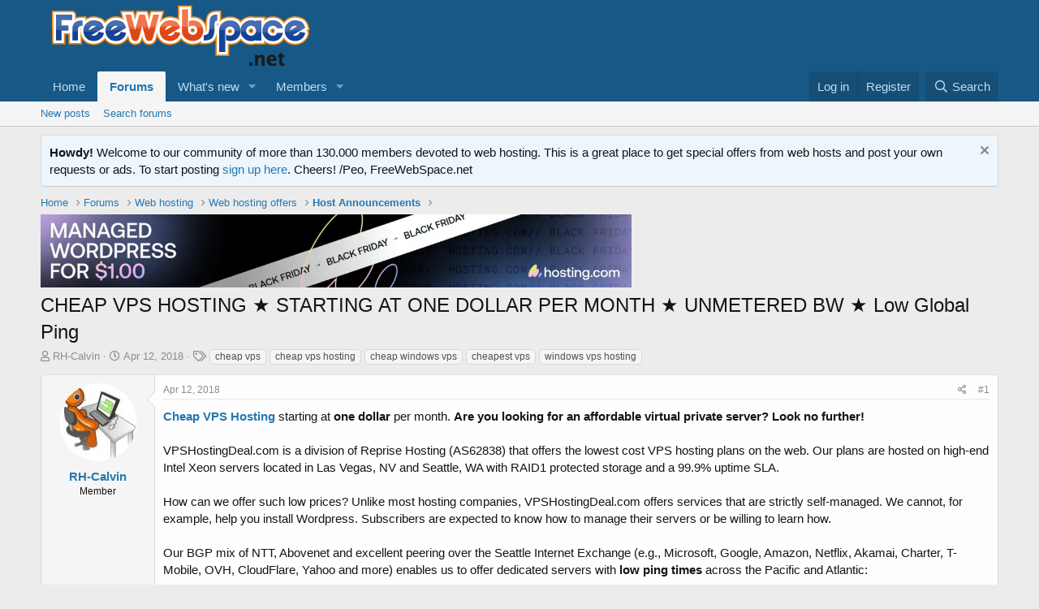

--- FILE ---
content_type: text/html; charset=utf-8
request_url: https://freewebspace.net/forums/index.php?threads/cheap-vps-hosting-%E2%98%85-starting-at-one-dollar-per-month-%E2%98%85-unmetered-bw-%E2%98%85-low-global-ping.2262609/
body_size: 14659
content:
<!DOCTYPE html>
<html id="XF" lang="en-US" dir="LTR"
	data-app="public"
	data-template="thread_view"
	data-container-key="node-48"
	data-content-key="thread-2262609"
	data-logged-in="false"
	data-cookie-prefix="xf_"
	data-csrf="1768831308,c98f0cdca5fab89264b16d2e26b419cb"
	class="has-no-js template-thread_view"
	>
<head>
	

	<meta charset="utf-8" />
	<meta http-equiv="X-UA-Compatible" content="IE=Edge" />
	<meta name="viewport" content="width=device-width, initial-scale=1, viewport-fit=cover">

	
	
	

	<title>CHEAP VPS HOSTING ★ STARTING AT ONE DOLLAR PER MONTH ★ UNMETERED BW ★ Low Global Ping | Web hosting community</title>

	<link rel="manifest" href="/forums/webmanifest.php">
	
		<meta name="theme-color" content="#185886" />
	

	<meta name="apple-mobile-web-app-title" content="Host forum">
	

	
		
		<meta name="description" content="Cheap VPS Hosting starting at one dollar per month. Are you looking for an affordable virtual private server? Look no further!

VPSHostingDeal.com is a..." />
		<meta property="og:description" content="Cheap VPS Hosting starting at one dollar per month. Are you looking for an affordable virtual private server? Look no further!

VPSHostingDeal.com is a division of Reprise Hosting (AS62838) that offers the lowest cost VPS hosting plans on the web. Our plans are hosted on high-end Intel Xeon..." />
		<meta property="twitter:description" content="Cheap VPS Hosting starting at one dollar per month. Are you looking for an affordable virtual private server? Look no further!

VPSHostingDeal.com is a division of Reprise Hosting (AS62838) that..." />
	
	
		<meta property="og:url" content="https://www.freewebspace.net/forums/index.php?threads/cheap-vps-hosting-%E2%98%85-starting-at-one-dollar-per-month-%E2%98%85-unmetered-bw-%E2%98%85-low-global-ping.2262609/" />
	
		<link rel="canonical" href="https://www.freewebspace.net/forums/index.php?threads/cheap-vps-hosting-%E2%98%85-starting-at-one-dollar-per-month-%E2%98%85-unmetered-bw-%E2%98%85-low-global-ping.2262609/" />
	

	
		
	
	
	<meta property="og:site_name" content="Web hosting community" />


	
	
		
	
	
	<meta property="og:type" content="website" />


	
	
		
	
	
	
		<meta property="og:title" content="CHEAP VPS HOSTING ★ STARTING AT ONE DOLLAR PER MONTH ★ UNMETERED BW ★ Low Global Ping" />
		<meta property="twitter:title" content="CHEAP VPS HOSTING ★ STARTING AT ONE DOLLAR PER MONTH ★ UNMETERED..." />
	


	
	
	
	

	
	

	


	<link rel="preload" href="/forums/styles/fonts/fa/fa-regular-400.woff2?_v=5.15.3" as="font" type="font/woff2" crossorigin="anonymous" />


	<link rel="preload" href="/forums/styles/fonts/fa/fa-solid-900.woff2?_v=5.15.3" as="font" type="font/woff2" crossorigin="anonymous" />


<link rel="preload" href="/forums/styles/fonts/fa/fa-brands-400.woff2?_v=5.15.3" as="font" type="font/woff2" crossorigin="anonymous" />

	<link rel="stylesheet" href="/forums/css.php?css=public%3Anormalize.css%2Cpublic%3Afa.css%2Cpublic%3Acore.less%2Cpublic%3Aapp.less&amp;s=1&amp;l=1&amp;d=1762725344&amp;k=e9580f79c2b0212f567a6ccfe1957c9a850dbde0" />

	<link rel="stylesheet" href="/forums/css.php?css=public%3Amessage.less%2Cpublic%3Anotices.less%2Cpublic%3Ashare_controls.less%2Cpublic%3Aextra.less&amp;s=1&amp;l=1&amp;d=1762725344&amp;k=1c876213204bfd7a766662ecfca097f7466b3ea7" />

	
		<script src="/forums/js/xf/preamble.min.js?_v=9554fc4a"></script>
	


	
	
</head>
<body data-template="thread_view">

<div class="p-pageWrapper" id="top">





<header class="p-header" id="header">
	<div class="p-header-inner">
		<div class="p-header-content">

			<div class="p-header-logo p-header-logo--image">
				<a href="https://www.freewebspace.net">
					<img src="/forums/styles/default/xenforo/fws-logo-2015.png" srcset="" alt="Web hosting community"
						width="" height="" />
				</a>
			</div>

			
		</div>
	</div>
</header>





	<div class="p-navSticky p-navSticky--primary" data-xf-init="sticky-header">
		
	<nav class="p-nav">
		<div class="p-nav-inner">
			<button type="button" class="button--plain p-nav-menuTrigger button" data-xf-click="off-canvas" data-menu=".js-headerOffCanvasMenu" tabindex="0" aria-label="Menu"><span class="button-text">
				<i aria-hidden="true"></i>
			</span></button>

			<div class="p-nav-smallLogo">
				<a href="https://www.freewebspace.net">
					<img src="/forums/styles/default/xenforo/fws-logo-2015.png" srcset="" alt="Web hosting community"
						width="" height="" />
				</a>
			</div>

			<div class="p-nav-scroller hScroller" data-xf-init="h-scroller" data-auto-scroll=".p-navEl.is-selected">
				<div class="hScroller-scroll">
					<ul class="p-nav-list js-offCanvasNavSource">
					
						<li>
							
	<div class="p-navEl " >
		

			
	
	<a href="https://www.freewebspace.net"
		class="p-navEl-link "
		
		data-xf-key="1"
		data-nav-id="home">Home</a>


			

		
		
	</div>

						</li>
					
						<li>
							
	<div class="p-navEl is-selected" data-has-children="true">
		

			
	
	<a href="/forums/index.php"
		class="p-navEl-link p-navEl-link--splitMenu "
		
		
		data-nav-id="forums">Forums</a>


			<a data-xf-key="2"
				data-xf-click="menu"
				data-menu-pos-ref="< .p-navEl"
				class="p-navEl-splitTrigger"
				role="button"
				tabindex="0"
				aria-label="Toggle expanded"
				aria-expanded="false"
				aria-haspopup="true"></a>

		
		
			<div class="menu menu--structural" data-menu="menu" aria-hidden="true">
				<div class="menu-content">
					
						
	
	
	<a href="/forums/index.php?whats-new/posts/"
		class="menu-linkRow u-indentDepth0 js-offCanvasCopy "
		
		
		data-nav-id="newPosts">New posts</a>

	

					
						
	
	
	<a href="/forums/index.php?search/&amp;type=post"
		class="menu-linkRow u-indentDepth0 js-offCanvasCopy "
		
		
		data-nav-id="searchForums">Search forums</a>

	

					
				</div>
			</div>
		
	</div>

						</li>
					
						<li>
							
	<div class="p-navEl " data-has-children="true">
		

			
	
	<a href="/forums/index.php?whats-new/"
		class="p-navEl-link p-navEl-link--splitMenu "
		
		
		data-nav-id="whatsNew">What's new</a>


			<a data-xf-key="3"
				data-xf-click="menu"
				data-menu-pos-ref="< .p-navEl"
				class="p-navEl-splitTrigger"
				role="button"
				tabindex="0"
				aria-label="Toggle expanded"
				aria-expanded="false"
				aria-haspopup="true"></a>

		
		
			<div class="menu menu--structural" data-menu="menu" aria-hidden="true">
				<div class="menu-content">
					
						
	
	
	<a href="/forums/index.php?whats-new/posts/"
		class="menu-linkRow u-indentDepth0 js-offCanvasCopy "
		 rel="nofollow"
		
		data-nav-id="whatsNewPosts">New posts</a>

	

					
						
	
	
	<a href="/forums/index.php?whats-new/profile-posts/"
		class="menu-linkRow u-indentDepth0 js-offCanvasCopy "
		 rel="nofollow"
		
		data-nav-id="whatsNewProfilePosts">New profile posts</a>

	

					
						
	
	
	<a href="/forums/index.php?whats-new/latest-activity"
		class="menu-linkRow u-indentDepth0 js-offCanvasCopy "
		 rel="nofollow"
		
		data-nav-id="latestActivity">Latest activity</a>

	

					
				</div>
			</div>
		
	</div>

						</li>
					
						<li>
							
	<div class="p-navEl " data-has-children="true">
		

			
	
	<a href="/forums/index.php?members/"
		class="p-navEl-link p-navEl-link--splitMenu "
		
		
		data-nav-id="members">Members</a>


			<a data-xf-key="4"
				data-xf-click="menu"
				data-menu-pos-ref="< .p-navEl"
				class="p-navEl-splitTrigger"
				role="button"
				tabindex="0"
				aria-label="Toggle expanded"
				aria-expanded="false"
				aria-haspopup="true"></a>

		
		
			<div class="menu menu--structural" data-menu="menu" aria-hidden="true">
				<div class="menu-content">
					
						
	
	
	<a href="/forums/index.php?online/"
		class="menu-linkRow u-indentDepth0 js-offCanvasCopy "
		
		
		data-nav-id="currentVisitors">Current visitors</a>

	

					
						
	
	
	<a href="/forums/index.php?whats-new/profile-posts/"
		class="menu-linkRow u-indentDepth0 js-offCanvasCopy "
		 rel="nofollow"
		
		data-nav-id="newProfilePosts">New profile posts</a>

	

					
						
	
	
	<a href="/forums/index.php?search/&amp;type=profile_post"
		class="menu-linkRow u-indentDepth0 js-offCanvasCopy "
		
		
		data-nav-id="searchProfilePosts">Search profile posts</a>

	

					
				</div>
			</div>
		
	</div>

						</li>
					
					</ul>
				</div>
			</div>

			<div class="p-nav-opposite">
				<div class="p-navgroup p-account p-navgroup--guest">
					
						<a href="/forums/index.php?login/" class="p-navgroup-link p-navgroup-link--textual p-navgroup-link--logIn"
							data-xf-click="overlay" data-follow-redirects="on">
							<span class="p-navgroup-linkText">Log in</span>
						</a>
						
							<a href="/forums/index.php?register/" class="p-navgroup-link p-navgroup-link--textual p-navgroup-link--register"
								data-xf-click="overlay" data-follow-redirects="on">
								<span class="p-navgroup-linkText">Register</span>
							</a>
						
					
				</div>

				<div class="p-navgroup p-discovery">
					<a href="/forums/index.php?whats-new/"
						class="p-navgroup-link p-navgroup-link--iconic p-navgroup-link--whatsnew"
						aria-label="What&#039;s new"
						title="What&#039;s new">
						<i aria-hidden="true"></i>
						<span class="p-navgroup-linkText">What's new</span>
					</a>

					
						<a href="/forums/index.php?search/"
							class="p-navgroup-link p-navgroup-link--iconic p-navgroup-link--search"
							data-xf-click="menu"
							data-xf-key="/"
							aria-label="Search"
							aria-expanded="false"
							aria-haspopup="true"
							title="Search">
							<i aria-hidden="true"></i>
							<span class="p-navgroup-linkText">Search</span>
						</a>
						<div class="menu menu--structural menu--wide" data-menu="menu" aria-hidden="true">
							<form action="/forums/index.php?search/search" method="post"
								class="menu-content"
								data-xf-init="quick-search">

								<h3 class="menu-header">Search</h3>
								
								<div class="menu-row">
									
										<div class="inputGroup inputGroup--joined">
											<input type="text" class="input" name="keywords" placeholder="Search…" aria-label="Search" data-menu-autofocus="true" />
											
			<select name="constraints" class="js-quickSearch-constraint input" aria-label="Search within">
				<option value="">Everywhere</option>
<option value="{&quot;search_type&quot;:&quot;post&quot;}">Threads</option>
<option value="{&quot;search_type&quot;:&quot;post&quot;,&quot;c&quot;:{&quot;nodes&quot;:[48],&quot;child_nodes&quot;:1}}">This forum</option>
<option value="{&quot;search_type&quot;:&quot;post&quot;,&quot;c&quot;:{&quot;thread&quot;:2262609}}">This thread</option>

			</select>
		
										</div>
									
								</div>

								
								<div class="menu-row">
									<label class="iconic"><input type="checkbox"  name="c[title_only]" value="1" /><i aria-hidden="true"></i><span class="iconic-label">Search titles only

												
													<span tabindex="0" role="button"
														data-xf-init="tooltip" data-trigger="hover focus click" title="Tags will also be searched in content where tags are supported">

														<i class="fa--xf far fa-question-circle u-muted u-smaller" aria-hidden="true"></i>
													</span></span></label>

								</div>
								
								<div class="menu-row">
									<div class="inputGroup">
										<span class="inputGroup-text" id="ctrl_search_menu_by_member">By:</span>
										<input type="text" class="input" name="c[users]" data-xf-init="auto-complete" placeholder="Member" aria-labelledby="ctrl_search_menu_by_member" />
									</div>
								</div>
								<div class="menu-footer">
									<span class="menu-footer-controls">
										<button type="submit" class="button--primary button button--icon button--icon--search"><span class="button-text">Search</span></button>
										<a href="/forums/index.php?search/" class="button"><span class="button-text">Advanced search…</span></a>
									</span>
								</div>

								<input type="hidden" name="_xfToken" value="1768831308,c98f0cdca5fab89264b16d2e26b419cb" />
							</form>
						</div>
					
				</div>
			</div>
		</div>
	</nav>

	</div>
	
	
		<div class="p-sectionLinks">
			<div class="p-sectionLinks-inner hScroller" data-xf-init="h-scroller">
				<div class="hScroller-scroll">
					<ul class="p-sectionLinks-list">
					
						<li>
							
	<div class="p-navEl " >
		

			
	
	<a href="/forums/index.php?whats-new/posts/"
		class="p-navEl-link "
		
		data-xf-key="alt+1"
		data-nav-id="newPosts">New posts</a>


			

		
		
	</div>

						</li>
					
						<li>
							
	<div class="p-navEl " >
		

			
	
	<a href="/forums/index.php?search/&amp;type=post"
		class="p-navEl-link "
		
		data-xf-key="alt+2"
		data-nav-id="searchForums">Search forums</a>


			

		
		
	</div>

						</li>
					
					</ul>
				</div>
			</div>
		</div>
	



<div class="offCanvasMenu offCanvasMenu--nav js-headerOffCanvasMenu" data-menu="menu" aria-hidden="true" data-ocm-builder="navigation">
	<div class="offCanvasMenu-backdrop" data-menu-close="true"></div>
	<div class="offCanvasMenu-content">
		<div class="offCanvasMenu-header">
			Menu
			<a class="offCanvasMenu-closer" data-menu-close="true" role="button" tabindex="0" aria-label="Close"></a>
		</div>
		
			<div class="p-offCanvasRegisterLink">
				<div class="offCanvasMenu-linkHolder">
					<a href="/forums/index.php?login/" class="offCanvasMenu-link" data-xf-click="overlay" data-menu-close="true">
						Log in
					</a>
				</div>
				<hr class="offCanvasMenu-separator" />
				
					<div class="offCanvasMenu-linkHolder">
						<a href="/forums/index.php?register/" class="offCanvasMenu-link" data-xf-click="overlay" data-menu-close="true">
							Register
						</a>
					</div>
					<hr class="offCanvasMenu-separator" />
				
			</div>
		
		<div class="js-offCanvasNavTarget"></div>
		<div class="offCanvasMenu-installBanner js-installPromptContainer" style="display: none;" data-xf-init="install-prompt">
			<div class="offCanvasMenu-installBanner-header">Install the app</div>
			<button type="button" class="js-installPromptButton button"><span class="button-text">Install</span></button>
			<template class="js-installTemplateIOS">
				<div class="overlay-title">How to install the app on iOS</div>
				<div class="block-body">
					<div class="block-row">
						<p>
							Follow along with the video below to see how to install our site as a web app on your home screen.
						</p>
						<p style="text-align: center">
							<img src="/forums/styles/default/xenforo/add_to_home.gif" width="222" height="480" />
						</p>
						<p>
							<small><strong>Note:</strong> this_feature_currently_requires_accessing_site_using_safari</small>
						</p>
					</div>
				</div>
			</template>
		</div>
	</div>
</div>

<div class="p-body">
	<div class="p-body-inner">
		<!--XF:EXTRA_OUTPUT-->

		
			
	
		
		
		

		<ul class="notices notices--block  js-notices"
			data-xf-init="notices"
			data-type="block"
			data-scroll-interval="6">

			
				
	<li class="notice js-notice notice--primary"
		data-notice-id="2"
		data-delay-duration="0"
		data-display-duration="0"
		data-auto-dismiss=""
		data-visibility="">

		
		<div class="notice-content">
			
				<a href="/forums/index.php?account/dismiss-notice&amp;notice_id=2" class="notice-dismiss js-noticeDismiss" data-xf-init="tooltip" title="Dismiss notice"></a>
			
			<strong>Howdy!</strong> Welcome to our community of more than 130.000 members devoted to web hosting. This is a great place to get special offers from web hosts and post your own requests or ads. To start posting <a href="https://freewebspace.net/forums/index.php?register/">sign up here</a>. Cheers! 
/Peo, FreeWebSpace.net
		</div>
	</li>

			
		</ul>
	

		

		

		
		
	
		<ul class="p-breadcrumbs "
			itemscope itemtype="https://schema.org/BreadcrumbList">
		
			

			
			

			
				
				
	<li itemprop="itemListElement" itemscope itemtype="https://schema.org/ListItem">
		<a href="https://www.freewebspace.net" itemprop="item">
			<span itemprop="name">Home</span>
		</a>
		<meta itemprop="position" content="1" />
	</li>

			

			
				
				
	<li itemprop="itemListElement" itemscope itemtype="https://schema.org/ListItem">
		<a href="/forums/index.php" itemprop="item">
			<span itemprop="name">Forums</span>
		</a>
		<meta itemprop="position" content="2" />
	</li>

			
			
				
				
	<li itemprop="itemListElement" itemscope itemtype="https://schema.org/ListItem">
		<a href="/forums/index.php#web-hosting.22" itemprop="item">
			<span itemprop="name">Web hosting</span>
		</a>
		<meta itemprop="position" content="3" />
	</li>

			
				
				
	<li itemprop="itemListElement" itemscope itemtype="https://schema.org/ListItem">
		<a href="/forums/index.php?forums/web-hosting-offers.27/" itemprop="item">
			<span itemprop="name">Web hosting offers</span>
		</a>
		<meta itemprop="position" content="4" />
	</li>

			
				
				
	<li itemprop="itemListElement" itemscope itemtype="https://schema.org/ListItem">
		<a href="/forums/index.php?forums/host-announcements.48/" itemprop="item">
			<span itemprop="name">Host Announcements</span>
		</a>
		<meta itemprop="position" content="5" />
	</li>

			

		
		</ul>
	

		

	

		
		<a href="https://hosting.com/hosting/platforms/wordpress-hosting/?aid=63106116c4d0b&amp;bid=12b50780" target="_top"><img src="https://affiliates.hosting.com/accounts/default1/9u7wabf7le4/12b50780.webp" alt="" title="" width="728" height="90" /></a><img style="border:0" src="https://affiliates.hosting.com/scripts/9u7waif7le4?aid=63106116c4d0b&amp;bid=12b50780" width="1" height="1" alt="" />

	



		
	<noscript class="js-jsWarning"><div class="blockMessage blockMessage--important blockMessage--iconic u-noJsOnly">JavaScript is disabled. For a better experience, please enable JavaScript in your browser before proceeding.</div></noscript>

		
	<div class="blockMessage blockMessage--important blockMessage--iconic js-browserWarning" style="display: none">You are using an out of date browser. It  may not display this or other websites correctly.<br />You should upgrade or use an <a href="https://www.google.com/chrome/" target="_blank" rel="noopener">alternative browser</a>.</div>


		
			<div class="p-body-header">
			
				
					<div class="p-title ">
					
						
							<h1 class="p-title-value">CHEAP VPS HOSTING ★ STARTING AT ONE DOLLAR PER MONTH ★ UNMETERED BW ★ Low Global Ping</h1>
						
						
					
					</div>
				

				
					<div class="p-description">
	<ul class="listInline listInline--bullet">
		<li>
			<i class="fa--xf far fa-user" aria-hidden="true" title="Thread starter"></i>
			<span class="u-srOnly">Thread starter</span>

			<a href="/forums/index.php?members/rh-calvin.16924310/" class="username  u-concealed" dir="auto" data-user-id="16924310" data-xf-init="member-tooltip">RH-Calvin</a>
		</li>
		<li>
			<i class="fa--xf far fa-clock" aria-hidden="true" title="Start date"></i>
			<span class="u-srOnly">Start date</span>

			<a href="/forums/index.php?threads/cheap-vps-hosting-%E2%98%85-starting-at-one-dollar-per-month-%E2%98%85-unmetered-bw-%E2%98%85-low-global-ping.2262609/" class="u-concealed"><time  class="u-dt" dir="auto" datetime="2018-04-12T06:59:41+0100" data-time="1523512781" data-date-string="Apr 12, 2018" data-time-string="6:59 AM" title="Apr 12, 2018 at 6:59 AM">Apr 12, 2018</time></a>
		</li>
		
			<li>
				

	

	<dl class="tagList tagList--thread-2262609 ">
		<dt>
			
				
		<i class="fa--xf far fa-tags" aria-hidden="true" title="Tags"></i>
		<span class="u-srOnly">Tags</span>
	
			
		</dt>
		<dd>
			<span class="js-tagList">
				
					
						<a href="/forums/index.php?tags/cheap-vps/" class="tagItem tagItem--tag_cheap-vps" dir="auto">
							cheap vps
						</a>
					
						<a href="/forums/index.php?tags/cheap-vps-hosting/" class="tagItem tagItem--tag_cheap-vps-hosting" dir="auto">
							cheap vps hosting
						</a>
					
						<a href="/forums/index.php?tags/cheap-windows-vps/" class="tagItem tagItem--tag_cheap-windows-vps" dir="auto">
							cheap windows vps
						</a>
					
						<a href="/forums/index.php?tags/cheapest-vps/" class="tagItem tagItem--tag_cheapest-vps" dir="auto">
							cheapest vps
						</a>
					
						<a href="/forums/index.php?tags/windows-vps-hosting/" class="tagItem tagItem--tag_windows-vps-hosting" dir="auto">
							windows vps hosting
						</a>
					
				
			</span>
		</dd>
	</dl>


			</li>
		
	</ul>
</div>
				
			
			</div>
		

		<div class="p-body-main  ">
			
			<div class="p-body-contentCol"></div>
			

			

			<div class="p-body-content">
				
				<div class="p-body-pageContent">










	
	
	
		
	
	
	


	
	
	
		
	
	
	


	
	
		
	
	
	


	
	












	

	
		
	



















<div class="block block--messages" data-xf-init="" data-type="post" data-href="/forums/index.php?inline-mod/" data-search-target="*">

	<span class="u-anchorTarget" id="posts"></span>

	
		
	

	

	<div class="block-outer"></div>

	

	
		
	<div class="block-outer js-threadStatusField"></div>

	

	<div class="block-container lbContainer"
		data-xf-init="lightbox select-to-quote"
		data-message-selector=".js-post"
		data-lb-id="thread-2262609"
		data-lb-universal="0">

		<div class="block-body js-replyNewMessageContainer">
			
				

					

					
						

	
	

	

	
	<article class="message message--post js-post js-inlineModContainer  "
		data-author="RH-Calvin"
		data-content="post-1802672274"
		id="js-post-1802672274"
		>

		

		<span class="u-anchorTarget" id="post-1802672274"></span>

		
			<div class="message-inner">
				
					<div class="message-cell message-cell--user">
						

	<section class="message-user"
		>

		

		<div class="message-avatar ">
			<div class="message-avatar-wrapper">
				<a href="/forums/index.php?members/rh-calvin.16924310/" class="avatar avatar--m" data-user-id="16924310" data-xf-init="member-tooltip">
			<img src="/forums/data/avatars/m/16924/16924310.jpg?1424934457"  alt="RH-Calvin" class="avatar-u16924310-m" width="96" height="96" loading="lazy" /> 
		</a>
				
			</div>
		</div>
		<div class="message-userDetails">
			<h4 class="message-name"><a href="/forums/index.php?members/rh-calvin.16924310/" class="username " dir="auto" data-user-id="16924310" data-xf-init="member-tooltip">RH-Calvin</a></h4>
			<h5 class="userTitle message-userTitle" dir="auto">Member</h5>
			
		</div>
		
			
			
		
		<span class="message-userArrow"></span>
	</section>

					</div>
				

				
					<div class="message-cell message-cell--main">
					
						<div class="message-main js-quickEditTarget">

							
								

	

	<header class="message-attribution message-attribution--split">
		<ul class="message-attribution-main listInline ">
			
			
			<li class="u-concealed">
				<a href="/forums/index.php?threads/cheap-vps-hosting-%E2%98%85-starting-at-one-dollar-per-month-%E2%98%85-unmetered-bw-%E2%98%85-low-global-ping.2262609/post-1802672274" rel="nofollow" >
					<time  class="u-dt" dir="auto" datetime="2018-04-12T06:59:41+0100" data-time="1523512781" data-date-string="Apr 12, 2018" data-time-string="6:59 AM" title="Apr 12, 2018 at 6:59 AM">Apr 12, 2018</time>
				</a>
			</li>
			
		</ul>

		<ul class="message-attribution-opposite message-attribution-opposite--list ">
			
			<li>
				<a href="/forums/index.php?threads/cheap-vps-hosting-%E2%98%85-starting-at-one-dollar-per-month-%E2%98%85-unmetered-bw-%E2%98%85-low-global-ping.2262609/post-1802672274"
					class="message-attribution-gadget"
					data-xf-init="share-tooltip"
					data-href="/forums/index.php?posts/1802672274/share"
					aria-label="Share"
					rel="nofollow">
					<i class="fa--xf far fa-share-alt" aria-hidden="true"></i>
				</a>
			</li>
			
			
				<li>
					<a href="/forums/index.php?threads/cheap-vps-hosting-%E2%98%85-starting-at-one-dollar-per-month-%E2%98%85-unmetered-bw-%E2%98%85-low-global-ping.2262609/post-1802672274" rel="nofollow">
						#1
					</a>
				</li>
			
		</ul>
	</header>

							

							<div class="message-content js-messageContent">
							

								
									
	
	
	

								

								
									
	

	<div class="message-userContent lbContainer js-lbContainer "
		data-lb-id="post-1802672274"
		data-lb-caption-desc="RH-Calvin &middot; Apr 12, 2018 at 6:59 AM">

		
			

	

		

		<article class="message-body js-selectToQuote">
			
				
			

			<div >
				
					<div class="bbWrapper"><b><a href="http://vpshostingdeal.com/" target="_blank" class="link link--external" rel="nofollow ugc noopener">Cheap VPS Hosting</a></b> starting at <b>one dollar</b> per month. <b>Are you looking for an affordable virtual private server? Look no further!</b><br />
<br />
VPSHostingDeal.com is a division of Reprise Hosting (AS62838) that offers the lowest cost VPS hosting plans on the web. Our plans are hosted on high-end Intel Xeon servers located in Las Vegas, NV and Seattle, WA with RAID1 protected storage and a 99.9% uptime SLA.<br />
<br />
How can we offer such low prices? Unlike most hosting companies, VPSHostingDeal.com offers services that are strictly self-managed. We cannot, for example, help you install Wordpress. Subscribers are expected to know how to manage their servers or be willing to learn how.<br />
<br />
Our BGP mix of NTT, Abovenet and excellent peering over the Seattle Internet Exchange (e.g., Microsoft, Google, Amazon, Netflix, Akamai, Charter, T-Mobile, OVH, CloudFlare, Yahoo and more) enables us to offer dedicated servers with <b>low ping times</b> across the Pacific and Atlantic:<br />
<br />
- <b>132ms to Hong Kong</b> (<a href="http://pbrd.co/1GiHx5N" target="_blank" class="link link--external" rel="nofollow ugc noopener">http://pbrd.co/1GiHx5N</a>)<br />
- <b>89ms to Tokyo</b> (<a href="http://pbrd.co/1GiHl6p" target="_blank" class="link link--external" rel="nofollow ugc noopener">http://pbrd.co/1GiHl6p</a>)<br />
- <b>124ms to London</b> (<a href="http://pbrd.co/1GiIdry" target="_blank" class="link link--external" rel="nofollow ugc noopener">http://pbrd.co/1GiIdry</a>)<br />
- <b>28ms to Los Angeles</b> (<a href="http://pbrd.co/1GiHHKd" target="_blank" class="link link--external" rel="nofollow ugc noopener">http://pbrd.co/1GiHHKd</a>)<br />
- <b>65ms to New York</b> (<a href="http://pbrd.co/1GiIafF" target="_blank" class="link link--external" rel="nofollow ugc noopener">http://pbrd.co/1GiIafF</a>)<br />
<br />
<b>&gt;&gt; <a href="http://www.webhostingtalk.com/showthread.php?t=1529692" target="_blank" class="link link--external" rel="nofollow ugc noopener">WHT Customer Review</a><br />
&gt;&gt; <a href="http://www.webhostingtalk.com/showthread.php?t=1477383" target="_blank" class="link link--external" rel="nofollow ugc noopener">WHT Customer Review</a><br />
&gt;&gt; <a href="http://www.webhostingtalk.com/showthread.php?t=1381594" target="_blank" class="link link--external" rel="nofollow ugc noopener">WHT Customer Review</a><br />
&gt;&gt; <a href="http://www.webhostingtalk.com/showthread.php?t=1386492" target="_blank" class="link link--external" rel="nofollow ugc noopener">WHT Customer Review</a><br />
&gt;&gt; <a href="http://lowendtalk.com/discussion/comment/628649/#Comment_628649" target="_blank" class="link link--external" rel="nofollow ugc noopener">LowEndTalk Recommendation</a><br />
&gt;&gt; <a href="http://www.lowendtalk.com/discussion/comment/747239/#Comment_747239" target="_blank" class="link link--external" rel="nofollow ugc noopener">LowEndTalk Recommendations</a><br />
&gt;&gt; <a href="http://www.lowendtalk.com/discussion/comment/997023/#Comment_997023" target="_blank" class="link link--external" rel="nofollow ugc noopener">LowEndTalk Positive Feedback</a><br />
&gt;&gt; <a href="https://vpsboard.com/topic/4508-29-cheap-dedicated-servers-★-quad-core-xeon-★-free-ipmi-★-unmetered-bandwidth-★-low-ping-to-asia-and-eu/?p=64765" target="_blank" class="link link--external" rel="nofollow ugc noopener">VPSBoard Recommendation</a></b><br />
<br />
<br />
<span style="color: gray">••••••••••••••••••••••••••••••••••••••••••</span><br />
<span style="color: royalblue"><b>OPENVZ VPS PLANS</b></span><br />
<span style="color: gray">••••••••••••••••••••••••••••••••••••••••••</span><br />
<br />
<span style="color: royalblue"><b>ovzStarter</b></span><br />
<span style="color: gray">••••••••••••••••••••••••••••••••••••••••••</span><br />
<br />
» Guaranteed RAM: 128MB<br />
» Burstable RAM: <b>256MB </b><br />
» <b>Disk space</b>: 20GB<br />
» <b>Bandwidth</b>: 500GB<br />
» CPU cores: 1<br />
<br />
» Full root access<br />
» <b>Burstable Port Speed</b>: 100 Mbps<br />
» <b>Dedicated IPs</b>: 1<br />
» <b>Free OS Reloads</b><br />
<br />
» <b>Price: $12 per year</b><br />
<br />
View our <a href="http://www.vpshostingdeal.com/" target="_blank" class="link link--external" rel="nofollow ugc noopener"><b>VPS Hosting Plans</b></a> | <a href="https://www.reprisehosting.com/client/cart.php?a=add&amp;pid=9" target="_blank" class="link link--external" rel="nofollow ugc noopener"><b><u>Order Now</u></b></a><br />
<br />
<br />
<span style="color: royalblue"><b>ovzEcono</b></span><br />
<span style="color: gray">••••••••••••••••••••••••••••••••••••••••••</span><br />
<br />
» Guaranteed RAM: 256MB<br />
» Burstable RAM: <b>512MB </b><br />
» <b>Disk space</b>: 40GB<br />
» <b>Bandwidth</b>: 750GB<br />
» CPU cores: 2<br />
<br />
» Full root access<br />
» <b>Burstable Port Speed</b>: 100 Mbps<br />
» <b>Dedicated IPs</b>: 1<br />
» <b>Free OS Reloads</b><br />
<br />
» <b>Price: $3.95 per month</b><br />
<br />
View our <a href="http://www.vpshostingdeal.com/" target="_blank" class="link link--external" rel="nofollow ugc noopener"><b>VPS Hosting Plans</b></a> | <a href="https://www.reprisehosting.com/client/cart.php?a=add&amp;pid=10" target="_blank" class="link link--external" rel="nofollow ugc noopener"><b><u>Order Now</u></b></a><br />
<br />
<br />
<span style="color: royalblue"><b>ovzStandard</b></span><br />
<span style="color: gray">••••••••••••••••••••••••••••••••••••••••••</span><br />
<br />
» Guaranteed RAM: 512MB<br />
» Burstable RAM: <b>1024MB </b><br />
» <b>Disk space</b>: 60GB<br />
» <b>Bandwidth</b>: 1000GB<br />
» CPU cores: 4<br />
<br />
» Full root access<br />
» <b>Burstable Port Speed</b>: 100 Mbps<br />
» <b>Dedicated IPs</b>: 1<br />
» <b>Free OS Reloads</b><br />
<br />
» <b>Price: $5.95 per month</b><br />
<br />
View our <a href="http://www.vpshostingdeal.com/" target="_blank" class="link link--external" rel="nofollow ugc noopener"><b>VPS Hosting Plans</b></a> | <a href="https://www.reprisehosting.com/client/cart.php?a=add&amp;pid=11" target="_blank" class="link link--external" rel="nofollow ugc noopener"><b><u>Order Now</u></b></a><br />
<br />
<br />
<span style="color: royalblue"><b>ovzPro</b></span><br />
<span style="color: gray">••••••••••••••••••••••••••••••••••••••••••</span><br />
<br />
» Guaranteed RAM: 1024MB<br />
» Burstable RAM: <b>2048MB </b><br />
» <b>Disk space</b>: 80GB<br />
» <b>Bandwidth</b>: 1500GB<br />
» CPU cores: 4<br />
<br />
» Full root access<br />
» <b>Burstable Port Speed</b>: 100 Mbps<br />
» <b>Dedicated IPs</b>: 2<br />
» <b>Free OS Reloads</b><br />
<br />
» <b>Price: $11.95 per month</b><br />
<br />
View our <a href="http://www.vpshostingdeal.com/" target="_blank" class="link link--external" rel="nofollow ugc noopener"><b>VPS Hosting Plans</b></a> | <a href="https://www.reprisehosting.com/client/cart.php?a=add&amp;pid=12" target="_blank" class="link link--external" rel="nofollow ugc noopener"><b><u>Order Now</u></b></a><br />
<br />
<br />
<span style="color: royalblue"><b>ovzXtra</b></span><br />
<span style="color: gray">••••••••••••••••••••••••••••••••••••••••••</span><br />
<br />
» Guaranteed RAM: 2048MB<br />
» Burstable RAM: <b>4096MB </b><br />
» <b>Disk space</b>: 100GB<br />
» <b>Bandwidth</b>: 3000GB<br />
» CPU cores: 8<br />
<br />
» Full root access<br />
» <b>Burstable Port Speed</b>: 100 Mbps<br />
» <b>Dedicated IPs</b>: 2<br />
» <b>Free OS Reloads</b><br />
<br />
» <b>Price: $22.95 per month</b><br />
<br />
View our <a href="http://www.vpshostingdeal.com/" target="_blank" class="link link--external" rel="nofollow ugc noopener"><b>VPS Hosting Plans</b></a> | <a href="https://www.reprisehosting.com/client/cart.php?a=add&amp;pid=13" target="_blank" class="link link--external" rel="nofollow ugc noopener"><b><u>Order Now</u></b></a><br />
<br />
<br />
<span style="color: gray">••••••••••••••••••••••••••••••••••••••••••</span><br />
<span style="color: royalblue"><b>XEN VPS PLANS</b></span><br />
<span style="color: gray">••••••••••••••••••••••••••••••••••••••••••</span><br />
<br />
<br />
<span style="color: royalblue"><b>xenStarter</b></span><br />
<span style="color: gray">••••••••••••••••••••••••••••••••••••••••••</span><br />
<br />
» Memory: 128MB<br />
» <b>Disk space</b>: 20GB<br />
» <b>Bandwidth</b>: 500GB<br />
» CPU cores: 1<br />
<br />
» Full root access<br />
» <b>Burstable Port Speed</b>: 100 Mbps<br />
» <b>Dedicated IPs</b>: 1<br />
» <b>Free OS Reloads</b><br />
<br />
» <b>Price: $20 per year</b><br />
<br />
View our <a href="http://www.vpshostingdeal.com/" target="_blank" class="link link--external" rel="nofollow ugc noopener"><b>VPS Hosting Plans</b></a> | <a href="https://www.reprisehosting.com/client/cart.php?a=add&amp;pid=14" target="_blank" class="link link--external" rel="nofollow ugc noopener"><b><u>Order Now</u></b></a><br />
<br />
<br />
<span style="color: royalblue"><b>xenEcono</b></span><br />
<span style="color: gray">••••••••••••••••••••••••••••••••••••••••••</span><br />
<br />
» Memory: 256MB<br />
» <b>Disk space</b>: 40GB<br />
» <b>Bandwidth</b>: 750GB<br />
» CPU cores: 2<br />
<br />
» Full root access<br />
» <b>Burstable Port Speed</b>: 100 Mbps<br />
» <b>Dedicated IPs</b>: 1<br />
» <b>Free OS Reloads</b><br />
<br />
» <b>Price: $4.95 per month</b><br />
<br />
View our <a href="http://www.vpshostingdeal.com/" target="_blank" class="link link--external" rel="nofollow ugc noopener"><b>VPS Hosting Plans</b></a> | <a href="https://www.reprisehosting.com/client/cart.php?a=add&amp;pid=15" target="_blank" class="link link--external" rel="nofollow ugc noopener"><b><u>Order Now</u></b></a><br />
<br />
<br />
<span style="color: royalblue"><b>xenStandard</b></span><br />
<span style="color: gray">••••••••••••••••••••••••••••••••••••••••••</span><br />
<br />
» Memory: 512MB<br />
» <b>Disk space</b>: 60GB<br />
» <b>Bandwidth</b>: 1000GB<br />
» CPU cores: 4<br />
<br />
» Full root access<br />
» <b>Burstable Port Speed</b>: 100 Mbps<br />
» <b>Dedicated IPs</b>: 1<br />
» <b>Free OS Reloads</b><br />
<br />
» <b>Price: $9.95 per month</b><br />
<br />
View our <a href="http://www.vpshostingdeal.com/" target="_blank" class="link link--external" rel="nofollow ugc noopener"><b>VPS Hosting Plans</b></a> | <a href="https://www.reprisehosting.com/client/cart.php?a=add&amp;pid=16" target="_blank" class="link link--external" rel="nofollow ugc noopener"><b><u>Order Now</u></b></a><br />
<br />
<br />
<span style="color: royalblue"><b>xenPro</b></span><br />
<span style="color: gray">••••••••••••••••••••••••••••••••••••••••••</span><br />
<br />
» Memory: 1024MB<br />
» <b>Disk space</b>: 80GB<br />
» <b>Bandwidth</b>: 1500GB<br />
» CPU cores: 4<br />
<br />
» Full root access<br />
» <b>Burstable Port Speed</b>: 100 Mbps<br />
» <b>Dedicated IPs</b>: 2<br />
» <b>Free OS Reloads</b><br />
<br />
» <b>Price: $19.95 per month</b><br />
<br />
View our <a href="http://www.vpshostingdeal.com/" target="_blank" class="link link--external" rel="nofollow ugc noopener"><b>VPS Hosting Plans</b></a> | <a href="https://www.reprisehosting.com/client/cart.php?a=add&amp;pid=17" target="_blank" class="link link--external" rel="nofollow ugc noopener"><b><u>Order Now</u></b></a><br />
<br />
<br />
<span style="color: royalblue"><b>xenXtra</b></span><br />
<span style="color: gray">••••••••••••••••••••••••••••••••••••••••••</span><br />
<br />
» Memory: 2048MB<br />
» <b>Disk space</b>: 100GB<br />
» <b>Bandwidth</b>: 3000GB<br />
» CPU cores: 8<br />
<br />
» Full root access<br />
» <b>Burstable Port Speed</b>: 100 Mbps<br />
» <b>Dedicated IPs</b>: 2<br />
» <b>Free OS Reloads</b><br />
<br />
» <b>Price: $39.95 per month</b><br />
<br />
View our <a href="http://www.vpshostingdeal.com/" target="_blank" class="link link--external" rel="nofollow ugc noopener"><b>VPS Hosting Plans</b></a> | <a href="https://www.reprisehosting.com/client/cart.php?a=add&amp;pid=18" target="_blank" class="link link--external" rel="nofollow ugc noopener"><b><u>Order Now</u></b></a><br />
<br />
<span style="color: royalblue"><b>Available Addons</b></span><br />
<span style="color: gray">••••••••••••••••••••••••••••••••••••••••••</span><br />
» <b>cPanel/WHM</b>: +$13.95 per month<br />
» <b>SSD Storage</b>: +$3.95 per month<br />
» <b>Extra IPs</b>: +$1.95 per month per IP<br />
» <b>10mbps Unmetered Bandwidth</b>: +$4.95 per month<br />
» <b>20mbps Unmetered Bandwidth</b>: +$6.95 per month<br />
<br />
<br />
<br />
<span style="color: royalblue"><b>Operating System Choices</b></span><br />
<span style="color: gray">••••••••••••••••••••••••••••••••••••••••••</span><br />
» <b>CentOS 6 (latest)</b>: OpenVZ or Xen<br />
» <b>Windows Server 2003</b>: Xen only<br />
» <b>Windows Server 2008</b>: Xen only<br />
» <b>Debian</b>: Xen only<br />
» <b>Ubuntu</b>: Xen only<br />
» <b>FreeBSD</b>: Xen only<br />
<br />
<span style="color: gray">••••••••••••••••••••••••••••••••••••••••••</span><br />
<br />
<span style="color: gray"><b>» Ping / Traceroute</b></span><br />
162.253.153.4<br />
<br />
<span style="color: gray">••••••••••••••••••••••••••••••••••••••••••</span><br />
<br />
<b>Interested in signing up? Please visit <a href="http://vpshostingdeal.com" target="_blank" class="link link--external" rel="nofollow ugc noopener">Virtual Private Servers (VPS) Hosting - VPSHostingDeal</a></b><br />
<br />
If you have any questions, please email <b>sales [ at ] reprisehosting.com</b> or reply to this thread.<br />
<br />
<span style="color: gray"><b>You can also contact us via our live website chat.</b></span><br />
<br />
Thank you and have a great day!<br />
<br />
<br />
Tags: <b><a href="http://www.vpshostingdeal.com" target="_blank" class="link link--external" rel="nofollow ugc noopener">Cheap VPS</a> | <a href="http://vpshostingdeal.com/vps-hosting-features/" target="_blank" class="link link--external" rel="nofollow ugc noopener">Cheap VPS</a> | <a href="http://www.vpshostingdeal.com/vps-hosting-faq/" target="_blank" class="link link--external" rel="nofollow ugc noopener">Cheap Windows VPS</a> </b></div>
				
			</div>

			<div class="js-selectToQuoteEnd">&nbsp;</div>
			
				
			
		</article>

		
			

	

		

		
	</div>

								

								
									
	

	

								

								
									
	

								

							
							</div>

							
								
	

	<footer class="message-footer">
		

		

		<div class="reactionsBar js-reactionsList ">
			
		</div>

		<div class="js-historyTarget message-historyTarget toggleTarget" data-href="trigger-href"></div>
	</footer>

							
						</div>

					
					</div>
				
			</div>
		
	</article>

	
	

					

					

				
			
		</div>
	</div>

	
		<div class="block-outer block-outer--after">
			
				

				
				
					<div class="block-outer-opposite">
						
							<a href="/forums/index.php?login/" class="button--link button--wrap button" data-xf-click="overlay"><span class="button-text">
								You must log in or register to reply here.
							</span></a>
						
					</div>
				
			
		</div>
	

	
	

</div>











<div class="blockMessage blockMessage--none">
	

	
		

		<div class="shareButtons shareButtons--iconic" data-xf-init="share-buttons" data-page-url="" data-page-title="" data-page-desc="" data-page-image="">
			
				<span class="shareButtons-label">Share:</span>
			

			<div class="shareButtons-buttons">
				
					
						<a class="shareButtons-button shareButtons-button--brand shareButtons-button--facebook" data-href="https://www.facebook.com/sharer.php?u={url}">
							<i aria-hidden="true"></i>
							<span>Facebook</span>
						</a>
					

					
						<a class="shareButtons-button shareButtons-button--brand shareButtons-button--twitter" data-href="https://twitter.com/intent/tweet?url={url}&amp;text={title}">
							<svg xmlns="http://www.w3.org/2000/svg" height="1em" viewBox="0 0 512 512" class=""><!--! Font Awesome Free 6.4.2 by @fontawesome - https://fontawesome.com License - https://fontawesome.com/license (Commercial License) Copyright 2023 Fonticons, Inc. --><path d="M389.2 48h70.6L305.6 224.2 487 464H345L233.7 318.6 106.5 464H35.8L200.7 275.5 26.8 48H172.4L272.9 180.9 389.2 48zM364.4 421.8h39.1L151.1 88h-42L364.4 421.8z"/></svg> <span>X (Twitter)</span>
						</a>
					

					
						<a class="shareButtons-button shareButtons-button--brand shareButtons-button--reddit" data-href="https://reddit.com/submit?url={url}&amp;title={title}">
							<i aria-hidden="true"></i>
							<span>Reddit</span>
						</a>
					

					
						<a class="shareButtons-button shareButtons-button--brand shareButtons-button--pinterest" data-href="https://pinterest.com/pin/create/bookmarklet/?url={url}&amp;description={title}&amp;media={image}">
							<i aria-hidden="true"></i>
							<span>Pinterest</span>
						</a>
					

					
						<a class="shareButtons-button shareButtons-button--brand shareButtons-button--tumblr" data-href="https://www.tumblr.com/widgets/share/tool?canonicalUrl={url}&amp;title={title}">
							<i aria-hidden="true"></i>
							<span>Tumblr</span>
						</a>
					

					
						<a class="shareButtons-button shareButtons-button--brand shareButtons-button--whatsApp" data-href="https://api.whatsapp.com/send?text={title}&nbsp;{url}">
							<i aria-hidden="true"></i>
							<span>WhatsApp</span>
						</a>
					

					
						<a class="shareButtons-button shareButtons-button--email" data-href="mailto:?subject={title}&amp;body={url}">
							<i aria-hidden="true"></i>
							<span>Email</span>
						</a>
					

					
						<a class="shareButtons-button shareButtons-button--share is-hidden"
							data-xf-init="web-share"
							data-title="" data-text="" data-url=""
							data-hide=".shareButtons-button:not(.shareButtons-button--share)">

							<i aria-hidden="true"></i>
							<span>Share</span>
						</a>
					

					
						<a class="shareButtons-button shareButtons-button--link is-hidden" data-clipboard="{url}">
							<i aria-hidden="true"></i>
							<span>Link</span>
						</a>
					
				
			</div>
		</div>
	

</div>







</div>
				
			</div>

			
		</div>

		
		
	
		<ul class="p-breadcrumbs p-breadcrumbs--bottom"
			itemscope itemtype="https://schema.org/BreadcrumbList">
		
			

			
			

			
				
				
	<li itemprop="itemListElement" itemscope itemtype="https://schema.org/ListItem">
		<a href="https://www.freewebspace.net" itemprop="item">
			<span itemprop="name">Home</span>
		</a>
		<meta itemprop="position" content="1" />
	</li>

			

			
				
				
	<li itemprop="itemListElement" itemscope itemtype="https://schema.org/ListItem">
		<a href="/forums/index.php" itemprop="item">
			<span itemprop="name">Forums</span>
		</a>
		<meta itemprop="position" content="2" />
	</li>

			
			
				
				
	<li itemprop="itemListElement" itemscope itemtype="https://schema.org/ListItem">
		<a href="/forums/index.php#web-hosting.22" itemprop="item">
			<span itemprop="name">Web hosting</span>
		</a>
		<meta itemprop="position" content="3" />
	</li>

			
				
				
	<li itemprop="itemListElement" itemscope itemtype="https://schema.org/ListItem">
		<a href="/forums/index.php?forums/web-hosting-offers.27/" itemprop="item">
			<span itemprop="name">Web hosting offers</span>
		</a>
		<meta itemprop="position" content="4" />
	</li>

			
				
				
	<li itemprop="itemListElement" itemscope itemtype="https://schema.org/ListItem">
		<a href="/forums/index.php?forums/host-announcements.48/" itemprop="item">
			<span itemprop="name">Host Announcements</span>
		</a>
		<meta itemprop="position" content="5" />
	</li>

			

		
		</ul>
	

		

	

		
		<a href="https://hosting.com/my-offers/black-friday-1/?aid=63106116c4d0b&amp;bid=8be8e464" target="_top"><img src="https://affiliates.hosting.com/accounts/default1/9u7wabf7le4/8be8e464.webp" alt="" title="" width="728" height="90" /></a><img style="border:0" src="https://affiliates.hosting.com/scripts/9u7waif7le4?aid=63106116c4d0b&amp;bid=8be8e464" width="1" height="1" alt="" />

	


	</div>
</div>

<footer class="p-footer" id="footer">
	<div class="p-footer-inner">

		<div class="p-footer-row">
			
			<div class="p-footer-row-opposite">
				<ul class="p-footer-linkList">
					

					
						<li><a href="/forums/index.php?help/terms/">Terms and rules</a></li>
					

					
						<li><a href="/forums/index.php?help/privacy-policy/">Privacy policy</a></li>
					

					
						<li><a href="/forums/index.php?help/">Help</a></li>
					

					
						<li><a href="https://www.freewebspace.net">Home</a></li>
					

					<li><a href="/forums/index.php?forums/-/index.rss" target="_blank" class="p-footer-rssLink" title="RSS"><span aria-hidden="true"><i class="fa--xf far fa-rss" aria-hidden="true"></i><span class="u-srOnly">RSS</span></span></a></li>
				</ul>
			</div>
		</div>

		
			<div class="p-footer-copyright">
			
				<a href="https://xenforo.com" class="u-concealed" dir="ltr" target="_blank" rel="sponsored noopener">Community platform by XenForo<sup>&reg;</sup> <span class="copyright">&copy; 2010-2024 XenForo Ltd.</span></a>
				
			
			</div>
		

		
	</div>
</footer>

</div> <!-- closing p-pageWrapper -->

<div class="u-bottomFixer js-bottomFixTarget">
	
	
</div>

<div class="u-navButtons js-navButtons" data-trigger-type="up">
	<a href="javascript:" class="button--scroll button"><span class="button-text"><i class="fa--xf far fa-arrow-left" aria-hidden="true"></i><span class="u-srOnly">Back</span></span></a>
</div>


	<div class="u-scrollButtons js-scrollButtons" data-trigger-type="up">
		<a href="#top" class="button--scroll button" data-xf-click="scroll-to"><span class="button-text"><i class="fa--xf far fa-arrow-up" aria-hidden="true"></i><span class="u-srOnly">Top</span></span></a>
		
	</div>



	<script src="/forums/js/vendor/jquery/jquery-3.5.1.min.js?_v=9554fc4a"></script>
	<script src="/forums/js/vendor/vendor-compiled.js?_v=9554fc4a"></script>
	<script src="/forums/js/xf/core-compiled.js?_v=9554fc4a"></script>
	<script src="/forums/js/xf/notice.min.js?_v=9554fc4a"></script>

	<script>
		jQuery.extend(true, XF.config, {
			// 
			userId: 0,
			enablePush: true,
			pushAppServerKey: 'BAbHUDqHbmcDJRqv4FAnj3YAaV9JuH3zMO1T+2S+0bMuPEzzWl9h6qFqLz0BrAk48NQ3e2m0n/S1WRgbG/1tYHY=',
			url: {
				fullBase: 'https://freewebspace.net/forums/',
				basePath: '/forums/',
				css: '/forums/css.php?css=__SENTINEL__&s=1&l=1&d=1762725344',
				keepAlive: '/forums/index.php?login/keep-alive'
			},
			cookie: {
				path: '/',
				domain: '',
				prefix: 'xf_',
				secure: true,
				consentMode: 'disabled',
				consented: ["optional","_third_party"]
			},
			cacheKey: '4d09d4d38571f02bd6bdf7dbca179e14',
			csrf: '1768831308,c98f0cdca5fab89264b16d2e26b419cb',
			js: {"\/forums\/js\/xf\/notice.min.js?_v=9554fc4a":true},
			css: {"public:message.less":true,"public:notices.less":true,"public:share_controls.less":true,"public:extra.less":true},
			time: {
				now: 1768831308,
				today: 1768780800,
				todayDow: 1,
				tomorrow: 1768867200,
				yesterday: 1768694400,
				week: 1768262400
			},
			borderSizeFeature: '3px',
			fontAwesomeWeight: 'r',
			enableRtnProtect: true,
			
			enableFormSubmitSticky: true,
			uploadMaxFilesize: 2147483648,
			allowedVideoExtensions: ["m4v","mov","mp4","mp4v","mpeg","mpg","ogv","webm"],
			allowedAudioExtensions: ["mp3","opus","ogg","wav"],
			shortcodeToEmoji: true,
			visitorCounts: {
				conversations_unread: '0',
				alerts_unviewed: '0',
				total_unread: '0',
				title_count: true,
				icon_indicator: true
			},
			jsState: {},
			publicMetadataLogoUrl: '',
			publicPushBadgeUrl: 'https://freewebspace.net/forums/styles/default/xenforo/bell.png'
		});

		jQuery.extend(XF.phrases, {
			// 
			date_x_at_time_y: "{date} at {time}",
			day_x_at_time_y:  "{day} at {time}",
			yesterday_at_x:   "Yesterday at {time}",
			x_minutes_ago:    "{minutes} minutes ago",
			one_minute_ago:   "1 minute ago",
			a_moment_ago:     "A moment ago",
			today_at_x:       "Today at {time}",
			in_a_moment:      "In a moment",
			in_a_minute:      "In a minute",
			in_x_minutes:     "In {minutes} minutes",
			later_today_at_x: "Later today at {time}",
			tomorrow_at_x:    "Tomorrow at {time}",

			day0: "Sunday",
			day1: "Monday",
			day2: "Tuesday",
			day3: "Wednesday",
			day4: "Thursday",
			day5: "Friday",
			day6: "Saturday",

			dayShort0: "Sun",
			dayShort1: "Mon",
			dayShort2: "Tue",
			dayShort3: "Wed",
			dayShort4: "Thu",
			dayShort5: "Fri",
			dayShort6: "Sat",

			month0: "January",
			month1: "February",
			month2: "March",
			month3: "April",
			month4: "May",
			month5: "June",
			month6: "July",
			month7: "August",
			month8: "September",
			month9: "October",
			month10: "November",
			month11: "December",

			active_user_changed_reload_page: "The active user has changed. Reload the page for the latest version.",
			server_did_not_respond_in_time_try_again: "The server did not respond in time. Please try again.",
			oops_we_ran_into_some_problems: "Oops! We ran into some problems.",
			oops_we_ran_into_some_problems_more_details_console: "Oops! We ran into some problems. Please try again later. More error details may be in the browser console.",
			file_too_large_to_upload: "The file is too large to be uploaded.",
			uploaded_file_is_too_large_for_server_to_process: "The uploaded file is too large for the server to process.",
			files_being_uploaded_are_you_sure: "Files are still being uploaded. Are you sure you want to submit this form?",
			attach: "Attach files",
			rich_text_box: "Rich text box",
			close: "Close",
			link_copied_to_clipboard: "Link copied to clipboard.",
			text_copied_to_clipboard: "Text copied to clipboard.",
			loading: "Loading…",
			you_have_exceeded_maximum_number_of_selectable_items: "You have exceeded the maximum number of selectable items.",

			processing: "Processing",
			'processing...': "Processing…",

			showing_x_of_y_items: "Showing {count} of {total} items",
			showing_all_items: "Showing all items",
			no_items_to_display: "No items to display",

			number_button_up: "Increase",
			number_button_down: "Decrease",

			push_enable_notification_title: "Push notifications enabled successfully at Web hosting community",
			push_enable_notification_body: "Thank you for enabling push notifications!",

			pull_down_to_refresh: "Pull down to refresh",
			release_to_refresh: "Release to refresh",
			refreshing: "Refreshing…"
		});
	</script>

	<form style="display:none" hidden="hidden">
		<input type="text" name="_xfClientLoadTime" value="" id="_xfClientLoadTime" title="_xfClientLoadTime" tabindex="-1" />
	</form>

	





	
	
		
		
			<script type="application/ld+json">
				{
    "@context": "https://schema.org",
    "@type": "WebPage",
    "url": "https://www.freewebspace.net/forums/index.php?threads/cheap-vps-hosting-%E2%98%85-starting-at-one-dollar-per-month-%E2%98%85-unmetered-bw-%E2%98%85-low-global-ping.2262609/",
    "mainEntity": {
        "@type": "DiscussionForumPosting",
        "@id": "https://www.freewebspace.net/forums/index.php?threads/cheap-vps-hosting-%E2%98%85-starting-at-one-dollar-per-month-%E2%98%85-unmetered-bw-%E2%98%85-low-global-ping.2262609/",
        "headline": "CHEAP VPS HOSTING \u2605 STARTING AT ONE DOLLAR PER MONTH \u2605 UNMETERED BW \u2605 Low Global Ping",
        "datePublished": "2018-04-12T05:59:41+00:00",
        "keywords": "cheap vps, cheap vps hosting, cheap windows vps, cheapest vps, windows vps hosting",
        "url": "https://www.freewebspace.net/forums/index.php?threads/cheap-vps-hosting-%E2%98%85-starting-at-one-dollar-per-month-%E2%98%85-unmetered-bw-%E2%98%85-low-global-ping.2262609/",
        "articleSection": "Host Announcements",
        "author": {
            "@type": "Person",
            "@id": "https://www.freewebspace.net/forums/index.php?members/rh-calvin.16924310/",
            "name": "RH-Calvin",
            "url": "https://www.freewebspace.net/forums/index.php?members/rh-calvin.16924310/"
        },
        "interactionStatistic": [
            {
                "@type": "InteractionCounter",
                "interactionType": "https://schema.org/ViewAction",
                "userInteractionCount": 1809
            },
            {
                "@type": "InteractionCounter",
                "interactionType": "https://schema.org/CommentAction",
                "userInteractionCount": 0
            },
            {
                "@type": "InteractionCounter",
                "interactionType": "https://schema.org/LikeAction",
                "userInteractionCount": 0
            }
        ],
        "articleBody": "Cheap VPS Hosting starting at one dollar per month. Are you looking for an affordable virtual private server? Look no further!\n\nVPSHostingDeal.com is a division of Reprise Hosting (AS62838) that offers the lowest cost VPS hosting plans on the web. Our plans are hosted on high-end Intel Xeon servers located in Las Vegas, NV and Seattle, WA with RAID1 protected storage and a 99.9% uptime SLA.\n\nHow can we offer such low prices? Unlike most hosting companies, VPSHostingDeal.com offers services that are strictly self-managed. We cannot, for example, help you install Wordpress. Subscribers are expected to know how to manage their servers or be willing to learn how.\n\nOur BGP mix of NTT, Abovenet and excellent peering over the Seattle Internet Exchange (e.g., Microsoft, Google, Amazon, Netflix, Akamai, Charter, T-Mobile, OVH, CloudFlare, Yahoo and more) enables us to offer dedicated servers with low ping times across the Pacific and Atlantic:\n\n- 132ms to Hong Kong (http://pbrd.co/1GiHx5N)\n- 89ms to Tokyo (http://pbrd.co/1GiHl6p)\n- 124ms to London (http://pbrd.co/1GiIdry)\n- 28ms to Los Angeles (http://pbrd.co/1GiHHKd)\n- 65ms to New York (http://pbrd.co/1GiIafF)\n\n>> WHT Customer Review\n>> WHT Customer Review\n>> WHT Customer Review\n>> WHT Customer Review\n>> LowEndTalk Recommendation\n>> LowEndTalk Recommendations\n>> LowEndTalk Positive Feedback\n>> VPSBoard Recommendation\n\n\n\u2022\u2022\u2022\u2022\u2022\u2022\u2022\u2022\u2022\u2022\u2022\u2022\u2022\u2022\u2022\u2022\u2022\u2022\u2022\u2022\u2022\u2022\u2022\u2022\u2022\u2022\u2022\u2022\u2022\u2022\u2022\u2022\u2022\u2022\u2022\u2022\u2022\u2022\u2022\u2022\u2022\u2022\nOPENVZ VPS PLANS\n\u2022\u2022\u2022\u2022\u2022\u2022\u2022\u2022\u2022\u2022\u2022\u2022\u2022\u2022\u2022\u2022\u2022\u2022\u2022\u2022\u2022\u2022\u2022\u2022\u2022\u2022\u2022\u2022\u2022\u2022\u2022\u2022\u2022\u2022\u2022\u2022\u2022\u2022\u2022\u2022\u2022\u2022\n\novzStarter\n\u2022\u2022\u2022\u2022\u2022\u2022\u2022\u2022\u2022\u2022\u2022\u2022\u2022\u2022\u2022\u2022\u2022\u2022\u2022\u2022\u2022\u2022\u2022\u2022\u2022\u2022\u2022\u2022\u2022\u2022\u2022\u2022\u2022\u2022\u2022\u2022\u2022\u2022\u2022\u2022\u2022\u2022\n\n\u00bb Guaranteed RAM: 128MB\n\u00bb Burstable RAM: 256MB \n\u00bb Disk space: 20GB\n\u00bb Bandwidth: 500GB\n\u00bb CPU cores: 1\n\n\u00bb Full root access\n\u00bb Burstable Port Speed: 100 Mbps\n\u00bb Dedicated IPs: 1\n\u00bb Free OS Reloads\n\n\u00bb Price: $12 per year\n\nView our VPS Hosting Plans | Order Now\n\n\novzEcono\n\u2022\u2022\u2022\u2022\u2022\u2022\u2022\u2022\u2022\u2022\u2022\u2022\u2022\u2022\u2022\u2022\u2022\u2022\u2022\u2022\u2022\u2022\u2022\u2022\u2022\u2022\u2022\u2022\u2022\u2022\u2022\u2022\u2022\u2022\u2022\u2022\u2022\u2022\u2022\u2022\u2022\u2022\n\n\u00bb Guaranteed RAM: 256MB\n\u00bb Burstable RAM: 512MB \n\u00bb Disk space: 40GB\n\u00bb Bandwidth: 750GB\n\u00bb CPU cores: 2\n\n\u00bb Full root access\n\u00bb Burstable Port Speed: 100 Mbps\n\u00bb Dedicated IPs: 1\n\u00bb Free OS Reloads\n\n\u00bb Price: $3.95 per month\n\nView our VPS Hosting Plans | Order Now\n\n\novzStandard\n\u2022\u2022\u2022\u2022\u2022\u2022\u2022\u2022\u2022\u2022\u2022\u2022\u2022\u2022\u2022\u2022\u2022\u2022\u2022\u2022\u2022\u2022\u2022\u2022\u2022\u2022\u2022\u2022\u2022\u2022\u2022\u2022\u2022\u2022\u2022\u2022\u2022\u2022\u2022\u2022\u2022\u2022\n\n\u00bb Guaranteed RAM: 512MB\n\u00bb Burstable RAM: 1024MB \n\u00bb Disk space: 60GB\n\u00bb Bandwidth: 1000GB\n\u00bb CPU cores: 4\n\n\u00bb Full root access\n\u00bb Burstable Port Speed: 100 Mbps\n\u00bb Dedicated IPs: 1\n\u00bb Free OS Reloads\n\n\u00bb Price: $5.95 per month\n\nView our VPS Hosting Plans | Order Now\n\n\novzPro\n\u2022\u2022\u2022\u2022\u2022\u2022\u2022\u2022\u2022\u2022\u2022\u2022\u2022\u2022\u2022\u2022\u2022\u2022\u2022\u2022\u2022\u2022\u2022\u2022\u2022\u2022\u2022\u2022\u2022\u2022\u2022\u2022\u2022\u2022\u2022\u2022\u2022\u2022\u2022\u2022\u2022\u2022\n\n\u00bb Guaranteed RAM: 1024MB\n\u00bb Burstable RAM: 2048MB \n\u00bb Disk space: 80GB\n\u00bb Bandwidth: 1500GB\n\u00bb CPU cores: 4\n\n\u00bb Full root access\n\u00bb Burstable Port Speed: 100 Mbps\n\u00bb Dedicated IPs: 2\n\u00bb Free OS Reloads\n\n\u00bb Price: $11.95 per month\n\nView our VPS Hosting Plans | Order Now\n\n\novzXtra\n\u2022\u2022\u2022\u2022\u2022\u2022\u2022\u2022\u2022\u2022\u2022\u2022\u2022\u2022\u2022\u2022\u2022\u2022\u2022\u2022\u2022\u2022\u2022\u2022\u2022\u2022\u2022\u2022\u2022\u2022\u2022\u2022\u2022\u2022\u2022\u2022\u2022\u2022\u2022\u2022\u2022\u2022\n\n\u00bb Guaranteed RAM: 2048MB\n\u00bb Burstable RAM: 4096MB \n\u00bb Disk space: 100GB\n\u00bb Bandwidth: 3000GB\n\u00bb CPU cores: 8\n\n\u00bb Full root access\n\u00bb Burstable Port Speed: 100 Mbps\n\u00bb Dedicated IPs: 2\n\u00bb Free OS Reloads\n\n\u00bb Price: $22.95 per month\n\nView our VPS Hosting Plans | Order Now\n\n\n\u2022\u2022\u2022\u2022\u2022\u2022\u2022\u2022\u2022\u2022\u2022\u2022\u2022\u2022\u2022\u2022\u2022\u2022\u2022\u2022\u2022\u2022\u2022\u2022\u2022\u2022\u2022\u2022\u2022\u2022\u2022\u2022\u2022\u2022\u2022\u2022\u2022\u2022\u2022\u2022\u2022\u2022\nXEN VPS PLANS\n\u2022\u2022\u2022\u2022\u2022\u2022\u2022\u2022\u2022\u2022\u2022\u2022\u2022\u2022\u2022\u2022\u2022\u2022\u2022\u2022\u2022\u2022\u2022\u2022\u2022\u2022\u2022\u2022\u2022\u2022\u2022\u2022\u2022\u2022\u2022\u2022\u2022\u2022\u2022\u2022\u2022\u2022\n\n\nxenStarter\n\u2022\u2022\u2022\u2022\u2022\u2022\u2022\u2022\u2022\u2022\u2022\u2022\u2022\u2022\u2022\u2022\u2022\u2022\u2022\u2022\u2022\u2022\u2022\u2022\u2022\u2022\u2022\u2022\u2022\u2022\u2022\u2022\u2022\u2022\u2022\u2022\u2022\u2022\u2022\u2022\u2022\u2022\n\n\u00bb Memory: 128MB\n\u00bb Disk space: 20GB\n\u00bb Bandwidth: 500GB\n\u00bb CPU cores: 1\n\n\u00bb Full root access\n\u00bb Burstable Port Speed: 100 Mbps\n\u00bb Dedicated IPs: 1\n\u00bb Free OS Reloads\n\n\u00bb Price: $20 per year\n\nView our VPS Hosting Plans | Order Now\n\n\nxenEcono\n\u2022\u2022\u2022\u2022\u2022\u2022\u2022\u2022\u2022\u2022\u2022\u2022\u2022\u2022\u2022\u2022\u2022\u2022\u2022\u2022\u2022\u2022\u2022\u2022\u2022\u2022\u2022\u2022\u2022\u2022\u2022\u2022\u2022\u2022\u2022\u2022\u2022\u2022\u2022\u2022\u2022\u2022\n\n\u00bb Memory: 256MB\n\u00bb Disk space: 40GB\n\u00bb Bandwidth: 750GB\n\u00bb CPU cores: 2\n\n\u00bb Full root access\n\u00bb Burstable Port Speed: 100 Mbps\n\u00bb Dedicated IPs: 1\n\u00bb Free OS Reloads\n\n\u00bb Price: $4.95 per month\n\nView our VPS Hosting Plans | Order Now\n\n\nxenStandard\n\u2022\u2022\u2022\u2022\u2022\u2022\u2022\u2022\u2022\u2022\u2022\u2022\u2022\u2022\u2022\u2022\u2022\u2022\u2022\u2022\u2022\u2022\u2022\u2022\u2022\u2022\u2022\u2022\u2022\u2022\u2022\u2022\u2022\u2022\u2022\u2022\u2022\u2022\u2022\u2022\u2022\u2022\n\n\u00bb Memory: 512MB\n\u00bb Disk space: 60GB\n\u00bb Bandwidth: 1000GB\n\u00bb CPU cores: 4\n\n\u00bb Full root access\n\u00bb Burstable Port Speed: 100 Mbps\n\u00bb Dedicated IPs: 1\n\u00bb Free OS Reloads\n\n\u00bb Price: $9.95 per month\n\nView our VPS Hosting Plans | Order Now\n\n\nxenPro\n\u2022\u2022\u2022\u2022\u2022\u2022\u2022\u2022\u2022\u2022\u2022\u2022\u2022\u2022\u2022\u2022\u2022\u2022\u2022\u2022\u2022\u2022\u2022\u2022\u2022\u2022\u2022\u2022\u2022\u2022\u2022\u2022\u2022\u2022\u2022\u2022\u2022\u2022\u2022\u2022\u2022\u2022\n\n\u00bb Memory: 1024MB\n\u00bb Disk space: 80GB\n\u00bb Bandwidth: 1500GB\n\u00bb CPU cores: 4\n\n\u00bb Full root access\n\u00bb Burstable Port Speed: 100 Mbps\n\u00bb Dedicated IPs: 2\n\u00bb Free OS Reloads\n\n\u00bb Price: $19.95 per month\n\nView our VPS Hosting Plans | Order Now\n\n\nxenXtra\n\u2022\u2022\u2022\u2022\u2022\u2022\u2022\u2022\u2022\u2022\u2022\u2022\u2022\u2022\u2022\u2022\u2022\u2022\u2022\u2022\u2022\u2022\u2022\u2022\u2022\u2022\u2022\u2022\u2022\u2022\u2022\u2022\u2022\u2022\u2022\u2022\u2022\u2022\u2022\u2022\u2022\u2022\n\n\u00bb Memory: 2048MB\n\u00bb Disk space: 100GB\n\u00bb Bandwidth: 3000GB\n\u00bb CPU cores: 8\n\n\u00bb Full root access\n\u00bb Burstable Port Speed: 100 Mbps\n\u00bb Dedicated IPs: 2\n\u00bb Free OS Reloads\n\n\u00bb Price: $39.95 per month\n\nView our VPS Hosting Plans | Order Now\n\nAvailable Addons\n\u2022\u2022\u2022\u2022\u2022\u2022\u2022\u2022\u2022\u2022\u2022\u2022\u2022\u2022\u2022\u2022\u2022\u2022\u2022\u2022\u2022\u2022\u2022\u2022\u2022\u2022\u2022\u2022\u2022\u2022\u2022\u2022\u2022\u2022\u2022\u2022\u2022\u2022\u2022\u2022\u2022\u2022\n\u00bb cPanel/WHM: +$13.95 per month\n\u00bb SSD Storage: +$3.95 per month\n\u00bb Extra IPs: +$1.95 per month per IP\n\u00bb 10mbps Unmetered Bandwidth: +$4.95 per month\n\u00bb 20mbps Unmetered Bandwidth: +$6.95 per month\n\n\n\nOperating System Choices\n\u2022\u2022\u2022\u2022\u2022\u2022\u2022\u2022\u2022\u2022\u2022\u2022\u2022\u2022\u2022\u2022\u2022\u2022\u2022\u2022\u2022\u2022\u2022\u2022\u2022\u2022\u2022\u2022\u2022\u2022\u2022\u2022\u2022\u2022\u2022\u2022\u2022\u2022\u2022\u2022\u2022\u2022\n\u00bb CentOS 6 (latest): OpenVZ or Xen\n\u00bb Windows Server 2003: Xen only\n\u00bb Windows Server 2008: Xen only\n\u00bb Debian: Xen only\n\u00bb Ubuntu: Xen only\n\u00bb FreeBSD: Xen only\n\n\u2022\u2022\u2022\u2022\u2022\u2022\u2022\u2022\u2022\u2022\u2022\u2022\u2022\u2022\u2022\u2022\u2022\u2022\u2022\u2022\u2022\u2022\u2022\u2022\u2022\u2022\u2022\u2022\u2022\u2022\u2022\u2022\u2022\u2022\u2022\u2022\u2022\u2022\u2022\u2022\u2022\u2022\n\n\u00bb Ping / Traceroute\n162.253.153.4\n\n\u2022\u2022\u2022\u2022\u2022\u2022\u2022\u2022\u2022\u2022\u2022\u2022\u2022\u2022\u2022\u2022\u2022\u2022\u2022\u2022\u2022\u2022\u2022\u2022\u2022\u2022\u2022\u2022\u2022\u2022\u2022\u2022\u2022\u2022\u2022\u2022\u2022\u2022\u2022\u2022\u2022\u2022\n\nInterested in signing up? Please visit Virtual Private Servers (VPS) Hosting - VPSHostingDeal\n\nIf you have any questions, please email sales [ at ] reprisehosting.com or reply to this thread.\n\nYou can also contact us via our live website chat.\n\nThank you and have a great day!\n\n\nTags: Cheap VPS | Cheap VPS | Cheap Windows VPS"
    },
    "publisher": {
        "@type": "Organization",
        "name": "Web hosting community",
        "alternateName": "Host forum",
        "description": "FreeWebspace.net",
        "url": "https://www.freewebspace.net/forums"
    }
}
			</script>
		
	


</body>
</html>









